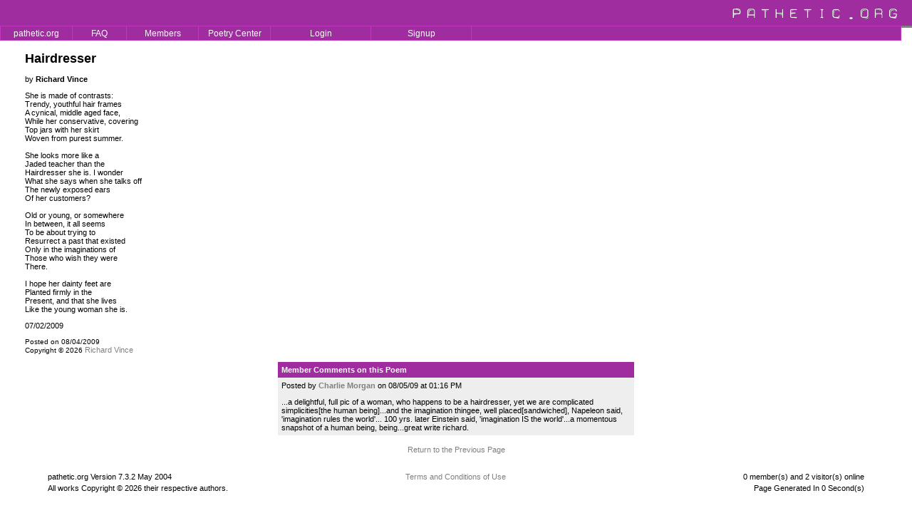

--- FILE ---
content_type: text/html; charset=UTF-8
request_url: https://pathetic.org/poem/1249422027
body_size: 5641
content:
<HTML>
 <HEAD>
<script type="text/javascript">var _sf_startpt=(new Date()).getTime()</script>

  <TITLE>pathetic.org :: Hairdresser by Richard Vince</TITLE>
    <!-- ULTIMATE DROPDOWN MENU v3.1.2 by Brothercake -->
  <!-- http://www.brothercake.com/dropdown/ -->
  <SCRIPT LANGUAGE="javascript" SRC="/Resources/sniffer.js"></SCRIPT>
  <SCRIPT LANGUAGE="javascript1.2" SRC="/Resources/custom.php?theme=New Purple"></SCRIPT>
  <SCRIPT LANGUAGE="javascript1.2" SRC="/Resources/style.js"></SCRIPT>
  <script type="text/javascript">
  var _gaq = _gaq || [];
  _gaq.push(['_setAccount', 'UA-74945-2']);
  _gaq.push(['_trackPageview']);
  _gaq.push(['_trackPageLoadTime']);
  (function() {
    var ga = document.createElement('script'); ga.type = 'text/javascript'; ga.async = true;
    ga.src = ('https:' == document.location.protocol ? 'https://ssl' : 'http://www') + '.google-analytics.com/ga.js';
    var s = document.getElementsByTagName('script')[0]; s.parentNode.insertBefore(ga, s);
  })();

</script>      <STYLE TYPE="text/css">
    <!--
      BODY {color: black; font-family: verdana, arial;font-size: 11;}
      TABLE {color: black; font-family: verdana, arial;font-size: 11px;}
      A:link { FONT-SIZE: 11px; COLOR: GRAY; FONT-FAMILY: verdana, arial; TEXT-DECORATION: none }
      A:visited { FONT-SIZE: 11px; COLOR: GRAY; FONT-FAMILY: verdana, arial; TEXT-DECORATION: none }
      A:active { FONT-SIZE: 11px; COLOR: GRAY; FONT-FAMILY: verdana, arial; TEXT-DECORATION: none }
      A:hover { FONT-SIZE: 11px; COLOR: GRAY; FONT-FAMILY: verdana, arial; TEXT-DECORATION: underline; }
      .nav { FONT-SIZE: 10px; COLOR: black; FONT-FAMILY: verdana, arial }
      A.nav { FONT-SIZE: 10px; COLOR: black; FONT-FAMILY: verdana, arial }
      A.nav:active { FONT-SIZE: 10px; COLOR: GRAY; TEXT-DECORATION: none }
      A.nav:visited { FONT-SIZE: 10px; COLOR: black; TEXT-DECORATION: none }
      A.nav:hover { FONT-SIZE: 10px; COLOR: GRAY; TEXT-DECORATION: none }
      div {font-family: verdana, arial; font-size: 11px; color: black;}
      td {font-family: verdana, arial; font-size: 11px; color: black;}
      p {font-family: verdana, arial; font-size: 11px; color: black;}
      .forminput {font-family: verdana, arial; font-weight: bold; font-size: 11px; color: black; background-color: #dcdcdc; padding: 1pt; margin: 0pt; border : thin solid #666666 2;}
      sectionTitle {font-family: verdana, arial; font-weight: bold; font-size: 12px; color: gray;}
     -->
    </STYLE>

 </HEAD>
 <BODY BGCOLOR=WHITE   MARGINWIDTH=0 MARGINHEIGHT=0 LEFTMARGIN=0 TOPMARGIN=0>
  <TABLE WIDTH=100% CELLSPACING=0 CELLPADDING=0 BORDER=0>
   <TR BGCOLOR=#9F2D9F HEIGHT=36>
    <TD WIDTH=100% ALIGN=RIGHT VALIGN=MIDDLE>&nbsp;</TD>
    <TD WIDTH=275 ALIGN=RIGHT VALIGN=MIDDLE><A HREF="/"><IMG SRC="/Graphics/Themes/New Purple/headerRight.gif" WIDTH=250 HEIGHT=36 ALT="Home" BORDER=0 HSPACE=10></A></TD> 
   </TR>
   <TR BGCOLOR=GRAY HEIGHT=3>
    <TD COLSPAN=2><IMG SRC="/Graphics/blank.gif" WIDTH=1 HEIGHT=3></TD>
   </TR>
  </TABLE>
    <IMG SRC="/Graphics/blank.gif" WIDTH=1 HEIGHT=30><BR>
    <TABLE WIDTH=100% CELLSPACING=0 CELLPADDING=0><TR><TD VALIGN=TOP>
<CENTER><TABLE WIDTH=95%><TR><TD VALIGN=TOP WIDTH=100%>
<div style=" width: 500px; font-size: large; font-weight: bold" id="title">Hairdresser</div><BR>by  <A HREF="/library/1033" STYLE="color:black"><B>Richard Vince</B></A><P>She is made of contrasts:<br />
Trendy, youthful hair frames<br />
A cynical, middle aged face,<br />
While her conservative, covering<br />
Top jars with her skirt<br />
Woven from purest summer.<br />
<br />
She looks more like a<br />
Jaded teacher than the<br />
Hairdresser she is. I wonder<br />
What she says when she talks off<br />
The newly exposed ears<br />
Of her customers?<br />
<br />
Old or young, or somewhere<br />
In between, it all seems<br />
To be about trying to<br />
Resurrect a past that existed<br />
Only in the imaginations of<br />
Those who wish they were<br />
There.<br />
<br />
I hope her dainty feet are<br />
Planted firmly in the<br />
Present, and that she lives<br />
Like the young woman she is.<br />
<P>07/02/2009<P><FONT SIZE=1>Posted on 08/04/2009</FONT><BR><FONT SIZE=1>Copyright &copy; 2026 <A HREF="/library/1033">Richard Vince</A></FONT><P><CENTER><TABLE WIDTH=500 CELLSPACING=0 CELLPADDING=5>
<TR BGCOLOR=#9F2D9F><TD><FONT COLOR="#FFFFFF"><B><A NAME="comments">Member Comments on this Poem</A></B></FONT></TD></TR>
<TR><TD BGCOLOR=#EEEEEE>Posted by <A HREF="/library/5149"><B>Charlie Morgan</A></B> on 08/05/09 at 01:16 PM<P>...a delightful, full pic of a woman, who happens to be a hairdresser, yet we are complicated simplicities[the human being]...and the imagination thingee, well placed[sandwiched], Napeleon said, 'imagination rules the world'... 100 yrs. later Einstein said, 'imagination IS the world'...a momentous snapshot of a human being, being...great write richard.</TD></TR>
</TABLE></CENTER>
<P>
<P>
<P>
<P>
<P>
<P>
<P>
<P>
</TR></TABLE>
<P><CENTER><A HREF="">Return to the Previous Page</A></CENTER>
  </TD></TR></TABLE>
  <SCRIPT LANGUAGE="javascript1.2" SRC="/Resources/menu.js"></SCRIPT>
 
  &nbsp;<P><CENTER>
  <TABLE WIDTH=90%>
   <TR>
    <TD WIDTH=33% ALIGN=LEFT>pathetic.org Version 7.3.2 May 2004</TD>
    <TD WIDTH=33% ALIGN=CENTER><A HREF="/terms.php" STYLE="text-decoration:none">Terms and Conditions of Use</A></TD>
    <TD WIDTH=33% ALIGN=RIGHT>0 member(s) and 2 visitor(s) online</TD>
   </TR>
   <TR>
    <TD ALIGN=LEFT COLSPAN=2>All works Copyright &copy; 2026 their respective authors.</TD>
    <TD ALIGN=RIGHT>Page Generated In 0 Second(s)</TD>
   </TR>
  </TABLE>
  </CENTER>
 </BODY>
</HTML>
